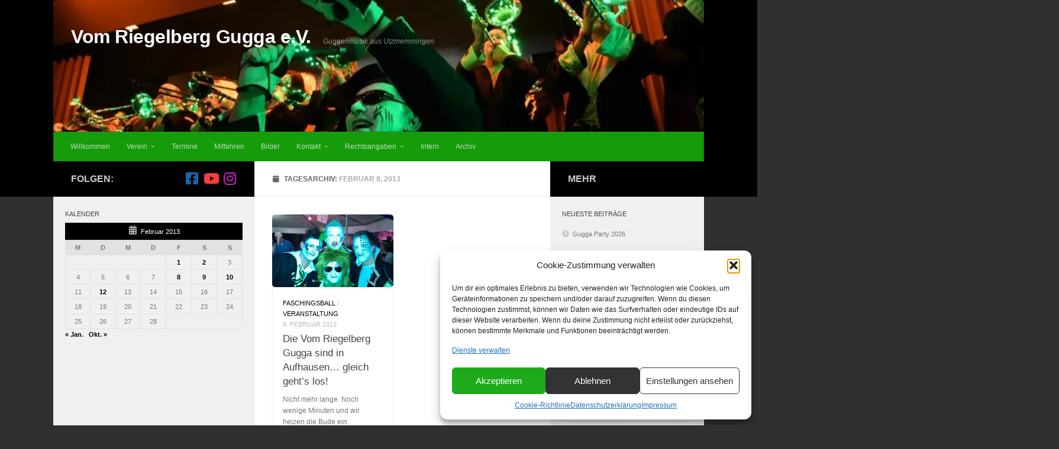

--- FILE ---
content_type: text/css
request_url: https://www.vomriegelberggugga.de/wp-content/plugins/gs-youtube-gallery/gs-youtubegalleries-files/assets/css/gs_youtubegalleries_custom.css?ver=1.2.1
body_size: 756
content:
/*.items .gs-ytgal-name, */
.gs_ytgal_grid .items .gs-ytgal-name a {
  margin-bottom: 20px;
  display: block;
  text-transform: capitalize;
  text-align: center;
}

/*CSS for Bootstrap based theme*/
.gs_ytgallery_area .container {
  padding-left: 0;
  padding-right: 0;
}
.gs_ytgallery_area .container .row {
  margin-left: -5px;
  margin-right: -5px;
}
.gs_ytgallery_area .col-xs-1, .gs_ytgallery_area .col-sm-1, .gs_ytgallery_area .col-md-1, .gs_ytgallery_area .col-lg-1, .gs_ytgallery_area .col-xs-2, .gs_ytgallery_area .col-sm-2, .gs_ytgallery_area .col-md-2, .gs_ytgallery_area .col-lg-2, .gs_ytgallery_area .col-xs-3, .gs_ytgallery_area .col-sm-3, .gs_ytgallery_area .col-md-3, .gs_ytgallery_area .col-lg-3, .gs_ytgallery_area .col-xs-4, .gs_ytgallery_area .col-sm-4, .gs_ytgallery_area .col-md-4, .gs_ytgallery_area .col-lg-4, .gs_ytgallery_area .col-xs-5, .gs_ytgallery_area .col-sm-5, .gs_ytgallery_area .col-md-5, .gs_ytgallery_area .col-lg-5, .gs_ytgallery_area .col-xs-6, .gs_ytgallery_area .col-sm-6, .gs_ytgallery_area .col-md-6, .gs_ytgallery_area .col-lg-6, .gs_ytgallery_area .col-xs-7, .gs_ytgallery_area .col-sm-7, .gs_ytgallery_area .col-md-7, .gs_ytgallery_area .col-lg-7, .gs_ytgallery_area .col-xs-8, .gs_ytgallery_area .col-sm-8, .gs_ytgallery_area .col-md-8, .gs_ytgallery_area .col-lg-8, .gs_ytgallery_area .col-xs-9, .gs_ytgallery_area .col-sm-9, .gs_ytgallery_area .col-md-9, .gs_ytgallery_area .col-lg-9, .gs_ytgallery_area .col-xs-10, .gs_ytgallery_area .col-sm-10, .gs_ytgallery_area .col-md-10, .gs_ytgallery_area .col-lg-10, .gs_ytgallery_area .col-xs-11, .gs_ytgallery_area .col-sm-11, .gs_ytgallery_area .col-md-11, .gs_ytgallery_area .col-lg-11, .gs_ytgallery_area .col-xs-12, .gs_ytgallery_area .col-sm-12, .gs_ytgallery_area .col-md-12, .gs_ytgallery_area .col-lg-12{
    padding-left: 5px;
    padding-right: 5px;
}
/*CSS for Bootstrap based theme*/


/*Responsive*/
@media only screen and (min-width: 1024px) and (max-width: 1220px) {
  
}
@media only screen and (min-width: 768px) and (max-width: 1023px){

  /*for different height grid*/
  .gs_ytgal_grid_details .gs_youtubegalleries,
  .gs_ytgal_left_info .gs_youtubegalleries {
    overflow: hidden;
    display: flex;
    flex-wrap: wrap;
  }
  .gs_ytgal_grid_details .gs-grid
  .gs_ytgal_left_info .gs-grid {
    float: left;
    width: 50%;
    margin-bottom: 10px;
  }
  .gs_ytgal_grid_details .gs-grid:nth-child(even):after,
  .gs_ytgal_left_info .gs-grid:nth-child(even):after {
    content: ".";
    display: block;
    height: 0;
    clear: both;
    visibility: hidden;
  }
  /*end for different height grid*/
  .gs_ytgal_right_info .item-details .gs-ytgal-name,
  .gs_ytgal_left_info .item-details .gs-ytgal-name { 
    font-size: 15px; 
  }
  .gs_ytgal_left_info .item-details { margin-top: 30px; }
  .gs_ytgal_right_info .single-yt-video, .gs_ytgal_left_info .single-yt-video {
    display: initial;
  }
}

@media only screen and (max-width: 479px) {
 .gs_ytgal_right_info .single-yt-video, 
 .gs_ytgal_left_info .single-yt-video {
  display: initial;
 }
 .gs_ytgal_left_info .item-details { margin-top: 30px; }

}